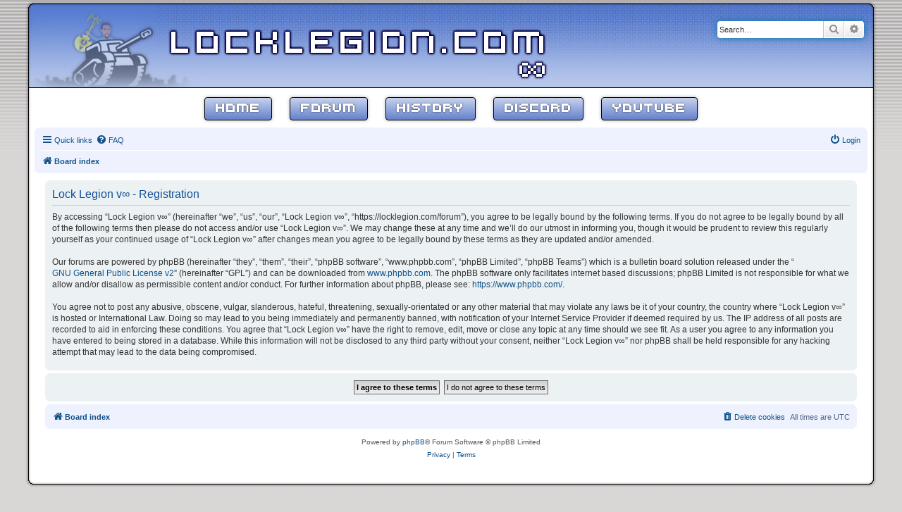

--- FILE ---
content_type: text/html; charset=UTF-8
request_url: https://locklegion.com/forum/ucp.php?mode=register&sid=80565bfba88192836710aa5b01609382
body_size: 4143
content:
<!DOCTYPE html>
<html dir="ltr" lang="en-gb">
<head>
<meta charset="utf-8" />
<meta http-equiv="X-UA-Compatible" content="IE=edge">
<meta name="viewport" content="width=device-width, initial-scale=1" />

<title>Lock Legion v∞ - User Control Panel - Register</title>

	<link rel="alternate" type="application/atom+xml" title="Feed - Lock Legion v∞" href="/forum/feed?sid=34a0506a1a6e03adb64aeec983c6f14b">			<link rel="alternate" type="application/atom+xml" title="Feed - New Topics" href="/forum/feed/topics?sid=34a0506a1a6e03adb64aeec983c6f14b">				

<!--
	phpBB style name: prosilver
	Based on style:   prosilver (this is the default phpBB3 style)
	Original author:  Tom Beddard ( http://www.subBlue.com/ )
	Modified by:
-->

<link href="./assets/css/font-awesome.min.css?assets_version=17" rel="stylesheet">
<link href="./styles/locklegion/theme/stylesheet.css?assets_version=17" rel="stylesheet">
<link href="./styles/locklegion/theme/en/stylesheet.css?assets_version=17" rel="stylesheet">




<!--[if lte IE 9]>
	<link href="./styles/locklegion/theme/tweaks.css?assets_version=17" rel="stylesheet">
<![endif]-->




<link rel="shortcut icon" href="favicon.png" />
<!-- Global site tag (gtag.js) - Google Analytics -->
<script async src="https://www.googletagmanager.com/gtag/js?id=UA-48226070-9"></script>
<script>
  window.dataLayer = window.dataLayer || [];
  function gtag(){dataLayer.push(arguments);}
  gtag('js', new Date());

  gtag('config', 'UA-48226070-9');
</script>

</head>
<body id="phpbb" class="nojs notouch section-ucp ltr ">


<div id="wrap" class="wrap">
	<a id="top" class="top-anchor" accesskey="t"></a>
	<div id="page-header">
		<div class="headerbar" role="banner">
					<div class="inner">

			<div id="site-description" class="site-description">
				<a id="logo" class="logo" href="./index.php?sid=34a0506a1a6e03adb64aeec983c6f14b" title="Board index">
					<span class="site_logo"></span>
				</a>
				<div class="brand">
					<h1>Lock Legion v∞</h1>
					<p>We are legion</p>
					<p class="skiplink"><a href="#start_here">Skip to content</a></p>
				</div>
			</div>

									<div id="search-box" class="search-box search-header" role="search">
				<form action="./search.php?sid=34a0506a1a6e03adb64aeec983c6f14b" method="get" id="search">
				<fieldset>
					<input name="keywords" id="keywords" type="search" maxlength="128" title="Search for keywords" class="inputbox search tiny" size="20" value="" placeholder="Search…" />
					<button class="button button-search" type="submit" title="Search">
						<i class="icon fa-search fa-fw" aria-hidden="true"></i><span class="sr-only">Search</span>
					</button>
					<a href="./search.php?sid=34a0506a1a6e03adb64aeec983c6f14b" class="button button-search-end" title="Advanced search">
						<i class="icon fa-cog fa-fw" aria-hidden="true"></i><span class="sr-only">Advanced search</span>
					</a>
					<input type="hidden" name="sid" value="34a0506a1a6e03adb64aeec983c6f14b" />

				</fieldset>
				</form>
			</div>
			
			
			</div>
			
		</div>

<div class="header-navigation-wrapper">
	<nav class="primary-menu-wrapper" aria-label="Horizontal" role="navigation">

		<ul class="primary-menu reset-list-style">

			<li id="menu-item-6" class="menu-item menu-item-type-post_type menu-item-object-page menu-item-home current-menu-item page_item page-item-2 current_page_item menu-item-6"><a href="/" aria-current="page">Home</a></li>
			<li id="menu-item-5" class="menu-item menu-item-type-custom menu-item-object-custom menu-item-5"><a href="/forum/">Forum</a></li>
			<li id="menu-item-7" class="menu-item menu-item-type-custom menu-item-object-custom menu-item-7"><a href="/history">History</a></li>
			<li id="menu-item-23" class="menu-item menu-item-type-custom menu-item-object-custom menu-item-23"><a href="https://discord.gg/Hz74R5Wu">Discord</a></li>
			<li id="menu-item-24" class="menu-item menu-item-type-custom menu-item-object-custom menu-item-24"><a href="https://www.youtube.com/channel/UCm3yPDdjEuVuNDLkhdhmUXw" target="_blank">YouTube</a></li>

	</ul>

	</nav><!-- .primary-menu-wrapper -->
</div>

				<div class="navbar" role="navigation">
	<div class="inner">

	<ul id="nav-main" class="nav-main linklist" role="menubar">

		<li id="quick-links" class="quick-links dropdown-container responsive-menu" data-skip-responsive="true">
			<a href="#" class="dropdown-trigger">
				<i class="icon fa-bars fa-fw" aria-hidden="true"></i><span>Quick links</span>
			</a>
			<div class="dropdown">
				<div class="pointer"><div class="pointer-inner"></div></div>
				<ul class="dropdown-contents" role="menu">
					
											<li class="separator"></li>
																									<li>
								<a href="./search.php?search_id=unanswered&amp;sid=34a0506a1a6e03adb64aeec983c6f14b" role="menuitem">
									<i class="icon fa-file-o fa-fw icon-gray" aria-hidden="true"></i><span>Unanswered topics</span>
								</a>
							</li>
							<li>
								<a href="./search.php?search_id=active_topics&amp;sid=34a0506a1a6e03adb64aeec983c6f14b" role="menuitem">
									<i class="icon fa-file-o fa-fw icon-blue" aria-hidden="true"></i><span>Active topics</span>
								</a>
							</li>
							<li class="separator"></li>
							<li>
								<a href="./search.php?sid=34a0506a1a6e03adb64aeec983c6f14b" role="menuitem">
									<i class="icon fa-search fa-fw" aria-hidden="true"></i><span>Search</span>
								</a>
							</li>
					
										<li class="separator"></li>

									</ul>
			</div>
		</li>

				<li data-skip-responsive="true">
			<a href="/forum/help/faq?sid=34a0506a1a6e03adb64aeec983c6f14b" rel="help" title="Frequently Asked Questions" role="menuitem">
				<i class="icon fa-question-circle fa-fw" aria-hidden="true"></i><span>FAQ</span>
			</a>
		</li>
						
			<li class="rightside"  data-skip-responsive="true">
			<a href="./ucp.php?mode=login&amp;redirect=ucp.php%3Fmode%3Dregister&amp;sid=34a0506a1a6e03adb64aeec983c6f14b" title="Login" accesskey="x" role="menuitem">
				<i class="icon fa-power-off fa-fw" aria-hidden="true"></i><span>Login</span>
			</a>
		</li>
						</ul>

	<ul id="nav-breadcrumbs" class="nav-breadcrumbs linklist navlinks" role="menubar">
								<li class="breadcrumbs" itemscope itemtype="http://schema.org/BreadcrumbList">
										<span class="crumb"  itemtype="http://schema.org/ListItem" itemprop="itemListElement" itemscope><a href="./index.php?sid=34a0506a1a6e03adb64aeec983c6f14b" itemtype="https://schema.org/Thing" itemscope itemprop="item" accesskey="h" data-navbar-reference="index"><i class="icon fa-home fa-fw"></i><span itemprop="name">Board index</span></a><meta itemprop="position" content="1" /></span>

								</li>
		
					<li class="rightside responsive-search">
				<a href="./search.php?sid=34a0506a1a6e03adb64aeec983c6f14b" title="View the advanced search options" role="menuitem">
					<i class="icon fa-search fa-fw" aria-hidden="true"></i><span class="sr-only">Search</span>
				</a>
			</li>
			</ul>

	</div>
</div>
	</div>

	
	<a id="start_here" class="anchor"></a>
	<div id="page-body" class="page-body" role="main">
		
		


	<form method="post" action="./ucp.php?mode=register&amp;sid=34a0506a1a6e03adb64aeec983c6f14b" id="agreement">

	<div class="panel">
		<div class="inner">
		<div class="content">
			<h2 class="sitename-title">Lock Legion v∞ - Registration</h2>
						<p>By accessing “Lock Legion v∞” (hereinafter “we”, “us”, “our”, “Lock Legion v∞”, “https://locklegion.com/forum”), you agree to be legally bound by the following terms. If you do not agree to be legally bound by all of the following terms then please do not access and/or use “Lock Legion v∞”. We may change these at any time and we’ll do our utmost in informing you, though it would be prudent to review this regularly yourself as your continued usage of “Lock Legion v∞” after changes mean you agree to be legally bound by these terms as they are updated and/or amended.
	<br><br>
	Our forums are powered by phpBB (hereinafter “they”, “them”, “their”, “phpBB software”, “www.phpbb.com”, “phpBB Limited”, “phpBB Teams”) which is a bulletin board solution released under the “<a href="http://opensource.org/licenses/gpl-2.0.php">GNU General Public License v2</a>” (hereinafter “GPL”) and can be downloaded from <a href="https://www.phpbb.com/">www.phpbb.com</a>. The phpBB software only facilitates internet based discussions; phpBB Limited is not responsible for what we allow and/or disallow as permissible content and/or conduct. For further information about phpBB, please see: <a href="https://www.phpbb.com/">https://www.phpbb.com/</a>.
	<br><br>
	You agree not to post any abusive, obscene, vulgar, slanderous, hateful, threatening, sexually-orientated or any other material that may violate any laws be it of your country, the country where “Lock Legion v∞” is hosted or International Law. Doing so may lead to you being immediately and permanently banned, with notification of your Internet Service Provider if deemed required by us. The IP address of all posts are recorded to aid in enforcing these conditions. You agree that “Lock Legion v∞” have the right to remove, edit, move or close any topic at any time should we see fit. As a user you agree to any information you have entered to being stored in a database. While this information will not be disclosed to any third party without your consent, neither “Lock Legion v∞” nor phpBB shall be held responsible for any hacking attempt that may lead to the data being compromised.
	</p>
					</div>
		</div>
	</div>

	<div class="panel">
		<div class="inner">
		<fieldset class="submit-buttons">
						<input type="submit" name="agreed" id="agreed" value="I agree to these terms" class="button1" />&nbsp;
			<input type="submit" name="not_agreed" value="I do not agree to these terms" class="button2" />
						<input type="hidden" name="change_lang" value="" />

			<input type="hidden" name="creation_time" value="1768824476" />
<input type="hidden" name="form_token" value="6cc6f375c2c6d4b0b71c26a36d94510bac713aae" />

		</fieldset>
		</div>
	</div>
	</form>


			</div>


<div id="page-footer" class="page-footer" role="contentinfo">
	<div class="navbar" role="navigation">
	<div class="inner">

	<ul id="nav-footer" class="nav-footer linklist" role="menubar">
		<li class="breadcrumbs">
									<span class="crumb"><a href="./index.php?sid=34a0506a1a6e03adb64aeec983c6f14b" data-navbar-reference="index"><i class="icon fa-home fa-fw" aria-hidden="true"></i><span>Board index</span></a></span>					</li>
		
				<li class="rightside">All times are <span title="UTC">UTC</span></li>
							<li class="rightside">
				<a href="./ucp.php?mode=delete_cookies&amp;sid=34a0506a1a6e03adb64aeec983c6f14b" data-ajax="true" data-refresh="true" role="menuitem">
					<i class="icon fa-trash fa-fw" aria-hidden="true"></i><span>Delete cookies</span>
				</a>
			</li>
														</ul>

	</div>
</div>

	<div class="copyright">
				<p class="footer-row">
			<span class="footer-copyright">Powered by <a href="https://www.phpbb.com/">phpBB</a>&reg; Forum Software &copy; phpBB Limited</span>
		</p>
						<p class="footer-row" role="menu">
			<a class="footer-link" href="./ucp.php?mode=privacy&amp;sid=34a0506a1a6e03adb64aeec983c6f14b" title="Privacy" role="menuitem">
				<span class="footer-link-text">Privacy</span>
			</a>
			|
			<a class="footer-link" href="./ucp.php?mode=terms&amp;sid=34a0506a1a6e03adb64aeec983c6f14b" title="Terms" role="menuitem">
				<span class="footer-link-text">Terms</span>
			</a>
		</p>
					</div>

	<div id="darkenwrapper" class="darkenwrapper" data-ajax-error-title="AJAX error" data-ajax-error-text="Something went wrong when processing your request." data-ajax-error-text-abort="User aborted request." data-ajax-error-text-timeout="Your request timed out; please try again." data-ajax-error-text-parsererror="Something went wrong with the request and the server returned an invalid reply.">
		<div id="darken" class="darken">&nbsp;</div>
	</div>

	<div id="phpbb_alert" class="phpbb_alert" data-l-err="Error" data-l-timeout-processing-req="Request timed out.">
		<a href="#" class="alert_close">
			<i class="icon fa-times-circle fa-fw" aria-hidden="true"></i>
		</a>
		<h3 class="alert_title">&nbsp;</h3><p class="alert_text"></p>
	</div>
	<div id="phpbb_confirm" class="phpbb_alert">
		<a href="#" class="alert_close">
			<i class="icon fa-times-circle fa-fw" aria-hidden="true"></i>
		</a>
		<div class="alert_text"></div>
	</div>
</div>

</div>

<div>
	<a id="bottom" class="anchor" accesskey="z"></a>
	<img class="sr-only" aria-hidden="true" src="&#x2F;forum&#x2F;cron&#x2F;cron.task.text_reparser.poll_option&#x3F;sid&#x3D;34a0506a1a6e03adb64aeec983c6f14b" width="1" height="1" alt="">
</div>

<script src="./assets/javascript/jquery-3.6.0.min.js?assets_version=17"></script>
<script src="./assets/javascript/core.js?assets_version=17"></script>



<script src="./styles/locklegion/template/forum_fn.js?assets_version=17"></script>
<script src="./styles/locklegion/template/ajax.js?assets_version=17"></script>



</body>
</html>
